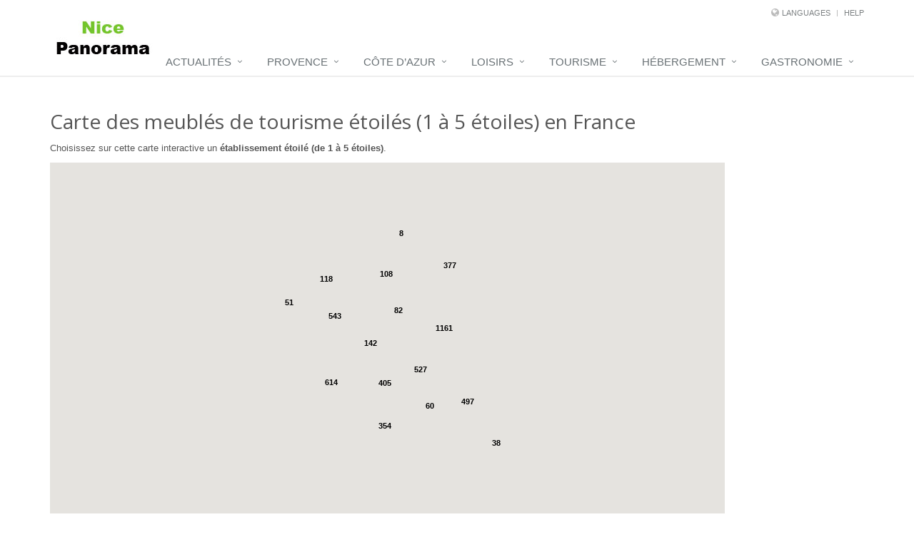

--- FILE ---
content_type: text/html; charset=utf-8
request_url: https://www.google.com/recaptcha/api2/aframe
body_size: 257
content:
<!DOCTYPE HTML><html><head><meta http-equiv="content-type" content="text/html; charset=UTF-8"></head><body><script nonce="ohUu9UMjetSRdgwj0-Wb3w">/** Anti-fraud and anti-abuse applications only. See google.com/recaptcha */ try{var clients={'sodar':'https://pagead2.googlesyndication.com/pagead/sodar?'};window.addEventListener("message",function(a){try{if(a.source===window.parent){var b=JSON.parse(a.data);var c=clients[b['id']];if(c){var d=document.createElement('img');d.src=c+b['params']+'&rc='+(localStorage.getItem("rc::a")?sessionStorage.getItem("rc::b"):"");window.document.body.appendChild(d);sessionStorage.setItem("rc::e",parseInt(sessionStorage.getItem("rc::e")||0)+1);localStorage.setItem("rc::h",'1768976471076');}}}catch(b){}});window.parent.postMessage("_grecaptcha_ready", "*");}catch(b){}</script></body></html>